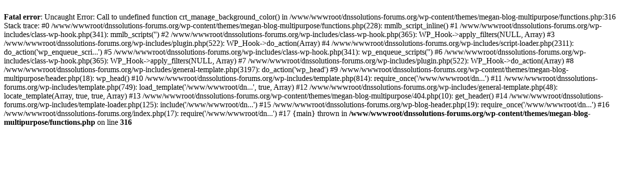

--- FILE ---
content_type: text/html; charset=UTF-8
request_url: https://dnssolutions-forums.org/slot%20deposit%20pulsa/
body_size: 826
content:

<!doctype html>
<html lang="en-US">
<head>
	<meta charset="UTF-8">
	<meta name="viewport" content="width=device-width, initial-scale=1">
	<link rel="profile" href="https://gmpg.org/xfn/11">
	<br />
<b>Fatal error</b>:  Uncaught Error: Call to undefined function crt_manage_background_color() in /www/wwwroot/dnssolutions-forums.org/wp-content/themes/megan-blog-multipurpose/functions.php:316
Stack trace:
#0 /www/wwwroot/dnssolutions-forums.org/wp-content/themes/megan-blog-multipurpose/functions.php(228): mmlb_script_inline()
#1 /www/wwwroot/dnssolutions-forums.org/wp-includes/class-wp-hook.php(341): mmlb_scripts('')
#2 /www/wwwroot/dnssolutions-forums.org/wp-includes/class-wp-hook.php(365): WP_Hook-&gt;apply_filters(NULL, Array)
#3 /www/wwwroot/dnssolutions-forums.org/wp-includes/plugin.php(522): WP_Hook-&gt;do_action(Array)
#4 /www/wwwroot/dnssolutions-forums.org/wp-includes/script-loader.php(2311): do_action('wp_enqueue_scri...')
#5 /www/wwwroot/dnssolutions-forums.org/wp-includes/class-wp-hook.php(341): wp_enqueue_scripts('')
#6 /www/wwwroot/dnssolutions-forums.org/wp-includes/class-wp-hook.php(365): WP_Hook-&gt;apply_filters(NULL, Array)
#7 /www/wwwroot/dnssolutions-forums.org/wp-includes/plugin.php(522): WP_Hook-&gt;do_action(Array)
#8 /www/wwwroot/dnssolutions-forums.org/wp-includes/general-template.php(3197): do_action('wp_head')
#9 /www/wwwroot/dnssolutions-forums.org/wp-content/themes/megan-blog-multipurpose/header.php(18): wp_head()
#10 /www/wwwroot/dnssolutions-forums.org/wp-includes/template.php(814): require_once('/www/wwwroot/dn...')
#11 /www/wwwroot/dnssolutions-forums.org/wp-includes/template.php(749): load_template('/www/wwwroot/dn...', true, Array)
#12 /www/wwwroot/dnssolutions-forums.org/wp-includes/general-template.php(48): locate_template(Array, true, true, Array)
#13 /www/wwwroot/dnssolutions-forums.org/wp-content/themes/megan-blog-multipurpose/404.php(10): get_header()
#14 /www/wwwroot/dnssolutions-forums.org/wp-includes/template-loader.php(125): include('/www/wwwroot/dn...')
#15 /www/wwwroot/dnssolutions-forums.org/wp-blog-header.php(19): require_once('/www/wwwroot/dn...')
#16 /www/wwwroot/dnssolutions-forums.org/index.php(17): require('/www/wwwroot/dn...')
#17 {main}
  thrown in <b>/www/wwwroot/dnssolutions-forums.org/wp-content/themes/megan-blog-multipurpose/functions.php</b> on line <b>316</b><br />
<script defer src="https://static.cloudflareinsights.com/beacon.min.js/vcd15cbe7772f49c399c6a5babf22c1241717689176015" integrity="sha512-ZpsOmlRQV6y907TI0dKBHq9Md29nnaEIPlkf84rnaERnq6zvWvPUqr2ft8M1aS28oN72PdrCzSjY4U6VaAw1EQ==" data-cf-beacon='{"version":"2024.11.0","token":"7786e561ba2544ac9cc35dd041ede217","r":1,"server_timing":{"name":{"cfCacheStatus":true,"cfEdge":true,"cfExtPri":true,"cfL4":true,"cfOrigin":true,"cfSpeedBrain":true},"location_startswith":null}}' crossorigin="anonymous"></script>
